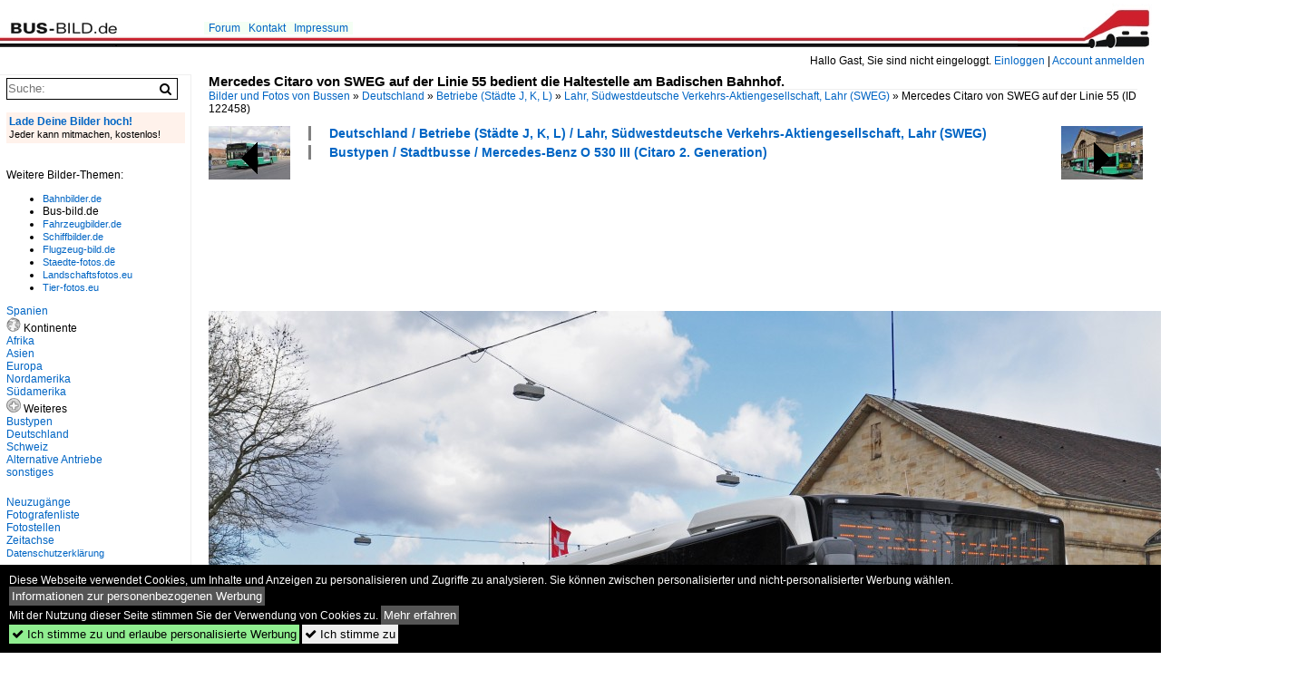

--- FILE ---
content_type: text/html; charset=iso-8859-15
request_url: https://www.bus-bild.de/bild/deutschland~betriebe-staedte-j-k-l~lahr-sudwestdeutsche-verkehrs-aktiengesellschaft-lahr-sweg/122458/mercedes-citaro-von-sweg-auf-der.html
body_size: 9795
content:
<!DOCTYPE html>
<html>
<head>
<link rel="stylesheet" href="//www.bahnbilder.de/css/temp/9129a76cf485747081ab759381a3f5f7.css" />
<link rel="stylesheet" href="/css/bahnbilder.css" />
<title>Mercedes Citaro von SWEG auf der Linie 55 bedient die Haltestelle am Badischen Bahnhof - Bus-bild.de</title>
<meta http-equiv="Content-Type" content="text/html;charset=ISO-8859-15" />

<style type="text/css">
			a {color:#0065C4;}
body, #weiterebilderaccordion h3 {background-color:#FFFFFF;}
.custombackground {background-color:rgba(255,255,255,0.89) !important;}
</style><link rel="canonical" href="/bild/deutschland~betriebe-staedte-j-k-l~lahr-sudwestdeutsche-verkehrs-aktiengesellschaft-lahr-sweg/122458/mercedes-citaro-von-sweg-auf-der.html" /><meta property="og:image" content="https://www.bus-bild.de//1200/mercedes-citaro-sweg-auf-linie-122458.jpg" /><meta name="description" content=". Die Aufnahme stammt vom 05.04.2015.. Foto, 03.05.2015 1200x797 Pixel, Markus Wagner" />


<script async src="//pagead2.googlesyndication.com/pagead/js/adsbygoogle.js"></script>
<script>(adsbygoogle=window.adsbygoogle||[]).requestNonPersonalizedAds=1;</script>

</head>
<body>
	<div class="top_div"></div>
            <img src="/img/bus-bild.de.line.jpg" class="top_image_line" style="" alt="" title="" />
                <img class="top_image_logo" src="/img/bus-bild.de.jpg" alt="bus-bild.de" title="bus-bild.de" />
    	<a href="/" class="top_image_schrift"><img src="/img/bus-bild.de.schrift.jpg" style="border:0;" alt="bus-bild.de" title="bus-bild.de" /></a>
    
    <div class="topmenu_right" style="top:60px;">
        Hallo Gast, Sie sind nicht eingeloggt.  <a href="/?name=Einloggen" style="font-size: 11 px;">Einloggen</a> | <a href="/?name=Name_registrieren" style="font-size: 11 px;">Account anmelden</a>&nbsp;	</div>

    	<div class="topmenu" style="left:225px;">
        <a href="/name/forum.html">Forum</a>&nbsp;&nbsp;
    <a href="/?name=e-mail" rel="nofollow">Kontakt</a>&nbsp;&nbsp;                	<a href="/name/Impressum.html" rel="nofollow">Impressum</a>

	</div>
    

<div style="" id="inhalt" >

<!--hauptinhalt_start-->
<script async src="//www.bahnbilder.de/js/jquery-1.12.4.min.js"></script><script async src="//www.bahnbilder.de/js/jquery-ui-1.12.1.custom.min.js"></script><script type="text/javascript">function codewendt_load_async665448732() {        var a = document.createElement('link');a.rel = 'stylesheet';a.href = '//www.bahnbilder.de/js/jquery-ui-1.12.1.custom/jquery-ui.min.css';a.type = 'text/css';        var b = document.getElementsByTagName('link')[0];        b.parentNode.insertBefore(a, b);    }window.addEventListener('load', codewendt_load_async665448732, false);</script><script type="text/javascript">if(typeof bahnbilder_has_jquery != "function") { function bahnbilder_has_jquery() {try{ var test=$("body");return true } catch(e) {return false;}}}</script><h3 class="atitle">Mercedes Citaro von SWEG auf der Linie 55 bedient die Haltestelle am Badischen Bahnhof.</h3>
<div class="breadcrumb"><a href="/" itemprop="url"><span itemprop="title">Bilder und Fotos von Bussen</span></a> &raquo; <div itemscope itemtype="http://data-vocabulary.org/Breadcrumb" class="crumb w3-show-inline-block"><a href="/name/bilder/hierarchie1/Deutschland.html" itemprop="url"><span itemprop="title">Deutschland</span></a></div> &raquo; <div itemscope itemtype="http://data-vocabulary.org/Breadcrumb" class="crumb w3-show-inline-block"><a href="/name/bilder/hierarchie1/Deutschland/hierarchie2/Betriebe-staedte-j-k-l.html" itemprop="url"><span itemprop="title">Betriebe (Städte J, K, L)</span></a></div> &raquo; <div itemscope itemtype="http://data-vocabulary.org/Breadcrumb" class="crumb w3-show-inline-block"><a href="/name/galerie/kategorie/deutschland~betriebe-staedte-j-k-l~lahr-sudwestdeutsche-verkehrs-aktiengesellschaft-lahr-sweg.html" itemprop="url"><span itemprop="title">Lahr, Südwestdeutsche Verkehrs-Aktiengesellschaft, Lahr (SWEG)</span></a></div> &raquo; <div itemscope itemtype="http://data-vocabulary.org/Breadcrumb" class="crumb w3-show-inline-block"><span itemprop="title">Mercedes Citaro von SWEG auf der Linie 55 </span></div></div> (ID 122458)

<div class="a1024 a1200">
	<div class="einzelbildookategoriendiv">
		<div class="einzelbildoonext"><a href="/bild/schweiz~betriebe~basler-verkehrsbetriebe-bvb/122459/man-bus-774-wartet-an-der.html"><div class="thumb thumb_with_text"><div id="einzelbildoonextarrow"></div><img src="/bilder/thumbs/schweiz--betriebe--basler-verkehrsbetriebe-bvb-122459.jpg" alt="MAN Bus 774 wartet an der Endstation der Linie 30 am Badischen Bahnhof." title="MAN Bus 774 wartet an der Endstation der Linie 30 am Badischen Bahnhof."  /></div></a></div>
		<div class="einzelbildooprevious"><a href="/bild/schweiz~betriebe~basler-verkehrsbetriebe-bvb/122457/man-bus-825-auf-der-linie.html"><div class="thumb thumb_with_text"><div id="einzelbildoopreviousarrow"></div><img src="/bilder/thumbs/schweiz--betriebe--basler-verkehrsbetriebe-bvb-122457.jpg" alt="MAN Bus 825 auf der Linie 34 &#252;berquert die Mittlere Rheinbr&#252;cke." title="MAN Bus 825 auf der Linie 34 &#252;berquert die Mittlere Rheinbr&#252;cke."  /></div></a></div>
		<div class="einzelbildootextkat">
			<ul class="additionallinks"><li><a href="/name/galerie/kategorie/deutschland~betriebe-staedte-j-k-l~lahr-sudwestdeutsche-verkehrs-aktiengesellschaft-lahr-sweg.html" title="Deutschland / Betriebe (Städte J, K, L) / Lahr, Südwestdeutsche Verkehrs-Aktiengesellschaft, Lahr (SWEG)">Deutschland / Betriebe (Städte J, K, L) / Lahr, Südwestdeutsche Verkehrs-Aktiengesellschaft, Lahr (SWEG)</a></li><li><a href="/name/galerie/kategorie/bustypen~stadtbusse~mercedes-benz-o-530-iii-citaro-2-generation.html" title="Bustypen / Stadtbusse / Mercedes-Benz O 530 III (Citaro 2. Generation)">Bustypen / Stadtbusse / Mercedes-Benz O 530 III (Citaro 2. Generation)</a></li></ul><ul class="additionallinks"><li></li></ul>			<ul class="additionallinks"><li></li></ul>
		</div>
	</div>
	<br />
</div>

<div class="clearboth werbekasten">
	
<!-- BUS Einzelbild oben (Nr 1) -->
<ins class="adsbygoogle"
     style="display:inline-block;width:728px;height:90px"
     data-ad-client="ca-pub-0849868549783210"
     data-ad-slot="8810781040"></ins>
<script>
(adsbygoogle = window.adsbygoogle || []).push({});
</script></div><br /><br />

<div class="bildcontainer">
				
	<img src="/1200/mercedes-citaro-sweg-auf-linie-122458.jpg" width="1200" height="797" alt="Mercedes Citaro von SWEG auf der Linie 55 bedient die Haltestelle am Badischen Bahnhof. Die Aufnahme stammt vom 05.04.2015." title="Mercedes Citaro von SWEG auf der Linie 55 bedient die Haltestelle am Badischen Bahnhof. Die Aufnahme stammt vom 05.04.2015." id="hauptbild" />
        	
	<p class="beschreibung">Mercedes Citaro von SWEG auf der Linie 55 bedient die Haltestelle am Badischen Bahnhof. Die Aufnahme stammt vom 05.04.2015.</p>
	<p><strong><a href="/name/profil/fotograf_id/10790.html">Markus Wagner</a></strong> <a href="//"></a> <span class="grau">03.05.2015, 494 Aufrufe,  0 Kommentare</span></p>
	<p class="grau"></p>
	<p>
<!-- Einzelbild LB unten responsive -->
<ins class="adsbygoogle"
     style="display:block"
     data-ad-client="ca-pub-0849868549783210"
     data-ad-slot="4546013098"
     data-ad-format="link"></ins>
<script>
(adsbygoogle = window.adsbygoogle || []).push({});
</script></p>
</div>


<div class="a1024 thumblinkarray a1200">
	<div class="thumblinkarray w3-padding a728"><div id="busbilder-122456" class="thumblink" style="margin-right:48px;"><a href="/bild/schweiz~betriebe~basler-verkehrsbetriebe-bvb/122456/mercedes-citaro-718-wartet-an-der.html"><img src="/bilder/thumbs/schweiz--betriebe--basler-verkehrsbetriebe-bvb-122456.jpg" alt="Mercedes Citaro 718 wartet an der Endstation der Linie 30 am Bahnhof SBB." title="Mercedes Citaro 718 wartet an der Endstation der Linie 30 am Bahnhof SBB." width="106" height="70" /></a></div><div id="busbilder-122457" class="thumblink" style="margin-right:48px;"><a href="/bild/schweiz~betriebe~basler-verkehrsbetriebe-bvb/122457/man-bus-825-auf-der-linie.html"><img src="/bilder/thumbs/schweiz--betriebe--basler-verkehrsbetriebe-bvb-122457.jpg" alt="MAN Bus 825 auf der Linie 34 &#252;berquert die Mittlere Rheinbr&#252;cke." title="MAN Bus 825 auf der Linie 34 &#252;berquert die Mittlere Rheinbr&#252;cke." width="106" height="70" /></a></div><div id="busbilder-122458" class="thumblink thumblink_active" style="margin-right:48px;"><a href="/bild/deutschland~betriebe-staedte-j-k-l~lahr-sudwestdeutsche-verkehrs-aktiengesellschaft-lahr-sweg/122458/mercedes-citaro-von-sweg-auf-der.html"><img src="/bilder/thumbs/deutschland--betriebe-staedte-j-k-l--lahr-suedwestdeutsche-verkehrs-aktiengesellschaft-lahr-sweg-122458.jpg" alt="Mercedes Citaro von SWEG auf der Linie 55 bedient die Haltestelle am Badischen Bahnhof." title="Mercedes Citaro von SWEG auf der Linie 55 bedient die Haltestelle am Badischen Bahnhof." width="106" height="70" /></a></div><div id="busbilder-122459" class="thumblink" style="margin-right:48px;"><a href="/bild/schweiz~betriebe~basler-verkehrsbetriebe-bvb/122459/man-bus-774-wartet-an-der.html"><img src="/bilder/thumbs/schweiz--betriebe--basler-verkehrsbetriebe-bvb-122459.jpg" alt="MAN Bus 774 wartet an der Endstation der Linie 30 am Badischen Bahnhof." title="MAN Bus 774 wartet an der Endstation der Linie 30 am Badischen Bahnhof." width="106" height="70" /></a></div><div id="busbilder-122460" class="thumblink" style="margin-left:1px;"><a href="/bild/schweiz~betriebe~basler-verkehrsbetriebe-bvb/122460/mercedes-citaro-718-wartet-an-der.html"><img src="/bilder/thumbs/schweiz--betriebe--basler-verkehrsbetriebe-bvb-122460.jpg" alt="Mercedes Citaro 718  wartet an der Endstation der Linie 30 am Badischen Bahnhof." title="Mercedes Citaro 718  wartet an der Endstation der Linie 30 am Badischen Bahnhof." width="106" height="70" /></a></div></div>    	<div class="clearboth werbekasten">
<!-- BUS Einzelbild Mitte (Nr. 2) -->
<ins class="adsbygoogle"
     style="display:inline-block;width:728px;height:90px"
     data-ad-client="ca-pub-0849868549783210"
     data-ad-slot="6652682473"></ins>
<script>
(adsbygoogle = window.adsbygoogle || []).push({});
</script></div>
</div>

<div class="a1024 a1200 clearboth einzelbild_aktionen">
	<div id="einzelbild_likes"><div id="likeliste122458"></div></div>
	<div id="einzelbild_kommentaranzahl_neu"><span class="einzelbild_kommentarzahl">0</span> Kommentare, <a href="/name/kommentare.html">Alle Kommentare</a></div>
	<a class="w3-button w3-khaki" rel="nofollow" onclick="try{$.ajax({url:'/?name=einloggen&template_file=index_leer.html&comment_id=122458&backto=%2Fbild%2Fdeutschland%7Ebetriebe-staedte-j-k-l%7Elahr-sudwestdeutsche-verkehrs-aktiengesellschaft-lahr-sweg%2F122458%2Fmercedes-citaro-von-sweg-auf-der.html%23tocomment122458',success: function(data) {$('#commentlogin90134').html(data);}});}catch(e){kklicked=this;if(typeof bahnbilder_load_jquery == 'function') bahnbilder_load_jquery();window.setTimeout('kklicked.click();',300);}return false;" href="/?name=einloggen&comment_id=122458&backto=%2Fbild%2Fdeutschland%7Ebetriebe-staedte-j-k-l%7Elahr-sudwestdeutsche-verkehrs-aktiengesellschaft-lahr-sweg%2F122458%2Fmercedes-citaro-von-sweg-auf-der.html%23tocomment122458"><strong>Kommentar verfassen</strong></a><div id="commentlogin90134" style="margin:20px;"></div>	
	<div id="einzelbildkommentare"><!--einzelbildkommentare_anfang--><!--einzelbildkommentare_ende--></div>
	<div class="bildvorschau" id="bild222072">
	<a href="/bild/deutschland~betriebe-staedte-j-k-l~lahr-sudwestdeutsche-verkehrs-aktiengesellschaft-lahr-sweg/222072/sweg-ecitaro-auf-einsatzfahrt-am-101225.html" ><img src="/bilder/thumbs/deutschland--betriebe-staedte-j-k-l--lahr-suedwestdeutsche-verkehrs-aktiengesellschaft-lahr-sweg-222072.jpg" width="150" alt="SWEG eCitaro auf Einsatzfahrt am 10.12.25 auf der Verkehrsdrehscheibe Bahnhof Brombach " title="SWEG eCitaro auf Einsatzfahrt am 10.12.25 auf der Verkehrsdrehscheibe Bahnhof Brombach " /></a>
	<div class="bildinfo" style="min-height:113px;">
		<div style="min-height:73px;">
			<strong>SWEG eCitaro auf Einsatzfahrt am 10.12.25 auf der Verkehrsdrehscheibe Bahnhof Brombach </strong> <a class="klein awesome grau" href="/1200/sweg-ecitaro-auf-einsatzfahrt-am-222072.jpg" target="_blank" title="SWEG eCitaro auf Einsatzfahrt am 10.12.25 auf der Verkehrsdrehscheibe Bahnhof Brombach ">&#xf08e;</a>			<br />
			<a href="/name/profil/fotograf_id/39956.html">Der Graue Wolf</a>		</div>
		<br />
		<div class="bildzusatzinfo">
			<span class="klein"><a href="/name/galerie/kategorie/deutschland~betriebe-staedte-j-k-l~lahr-sudwestdeutsche-verkehrs-aktiengesellschaft-lahr-sweg.html" title="Lahr, Südwestdeutsche Verkehrs-Aktiengesellschaft, Lahr (SWEG)">Deutschland / Betriebe (St&#228;dte J, K, L) / Lahr, S&#252;dwestdeutsche Verkehrs-Aktiengesellschaft, Lahr (SWEG)</a>, <a href="/name/galerie/kategorie/alternative-antriebe~elektrobus-vollelektrisch~mercedes-benz-ecitaro-3.html" title="Mercedes-Benz eCitaro">Alternative Antriebe / Elektrobus (vollelektrisch) / Mercedes-Benz eCitaro</a></span>
			<p class="klein">
			<span class="awesome" title="59 Aufrufe">&#xf06e;</span> 59 
			 			<span class="grau">
				1200x900 Px, 10.12.2025							</span>
						</p>
		</div>
	</div>
</div>
<div class="bildvorschau" id="bild221113">
	<a href="/bild/deutschland~betriebe-staedte-j-k-l~lahr-sudwestdeutsche-verkehrs-aktiengesellschaft-lahr-sweg/221113/mercedes-benz-citaro-c2-g-sweg-wagen.html" ><img src="/bilder/thumbs/deutschland--betriebe-staedte-j-k-l--lahr-suedwestdeutsche-verkehrs-aktiengesellschaft-lahr-sweg-221113.jpg" width="150" alt="Mercedes-Benz Citaro C2 G, SWEG, Wagen 982, verl&#228;sst die Haltestelle Baden-Airpark Terminal FKB als Linie 234 am 30.09.2025" title="Mercedes-Benz Citaro C2 G, SWEG, Wagen 982, verl&#228;sst die Haltestelle Baden-Airpark Terminal FKB als Linie 234 am 30.09.2025" /></a>
	<div class="bildinfo" style="min-height:113px;">
		<div style="min-height:73px;">
			<strong>Mercedes-Benz Citaro C2 G, SWEG, Wagen 982, verl&#228;sst die Haltestelle Baden-Airpark Terminal FKB als Linie 234 am 30.09.2025</strong> <a class="klein awesome grau" href="/1200/mercedes-benz-citaro-c2-g-sweg-221113.jpg" target="_blank" title="Mercedes-Benz Citaro C2 G, SWEG, Wagen 982, verl&#228;sst die Haltestelle Baden-Airpark Terminal FKB als Linie 234 am 30.09.2025">&#xf08e;</a>			<br />
			<a href="/name/profil/fotograf_id/4626.html">Sylvain Marcilly</a>		</div>
		<br />
		<div class="bildzusatzinfo">
			<span class="klein"><a href="/name/galerie/kategorie/deutschland~betriebe-staedte-j-k-l~lahr-sudwestdeutsche-verkehrs-aktiengesellschaft-lahr-sweg.html" title="Lahr, Südwestdeutsche Verkehrs-Aktiengesellschaft, Lahr (SWEG)">Deutschland / Betriebe (St&#228;dte J, K, L) / Lahr, S&#252;dwestdeutsche Verkehrs-Aktiengesellschaft, Lahr (SWEG)</a>, <a href="/name/galerie/kategorie/deutschland~staedte-a---c~baden-baden.html" title="Baden Baden">Deutschland / St&#228;dte A - C / Baden Baden</a>, <a href="/name/galerie/kategorie/bustypen~stadtbusse~mercedes-benz-o-530-iii-citaro-2-generation.html" title="Mercedes-Benz O 530 III (Citaro 2. Generation)">Bustypen / Stadtbusse / Mercedes-Benz O 530 III (Citaro 2. Generation)</a></span>
			<p class="klein">
			<span class="awesome" title="117 Aufrufe">&#xf06e;</span> 117 
			 			<span class="grau">
				1200x900 Px, 01.10.2025							</span>
						</p>
		</div>
	</div>
</div>
<div class="bildvorschau" id="bild221055">
	<a href="/bild/deutschland~betriebe-staedte-j-k-l~lahr-sudwestdeutsche-verkehrs-aktiengesellschaft-lahr-sweg/221055/mercedes-citaro-der-regio-verkehrsgesellschaft-hartheim.html" ><img src="/bilder/thumbs/deutschland--betriebe-staedte-j-k-l--lahr-suedwestdeutsche-verkehrs-aktiengesellschaft-lahr-sweg-221055.jpg" width="150" alt="Mercedes Citaro der Regio Verkehrsgesellschaft Hartheim, wartet am 13.09.2025 auf einem Ausstellplatz im Claragraben." title="Mercedes Citaro der Regio Verkehrsgesellschaft Hartheim, wartet am 13.09.2025 auf einem Ausstellplatz im Claragraben." /></a>
	<div class="bildinfo" style="min-height:100px;">
		<div style="min-height:60px;">
			<strong>Mercedes Citaro der Regio Verkehrsgesellschaft Hartheim, wartet am 13.09.2025 auf einem Ausstellplatz im Claragraben.</strong> <a class="klein awesome grau" href="/1200/mercedes-citaro-regio-verkehrsgesellschaft-hartheim-221055.jpg" target="_blank" title="Mercedes Citaro der Regio Verkehrsgesellschaft Hartheim, wartet am 13.09.2025 auf einem Ausstellplatz im Claragraben.">&#xf08e;</a>			<br />
			<a href="/name/profil/fotograf_id/10790.html">Markus Wagner</a>		</div>
		<br />
		<div class="bildzusatzinfo">
			<span class="klein"><a href="/name/galerie/kategorie/deutschland~betriebe-staedte-j-k-l~lahr-sudwestdeutsche-verkehrs-aktiengesellschaft-lahr-sweg.html" title="Lahr, Südwestdeutsche Verkehrs-Aktiengesellschaft, Lahr (SWEG)">Deutschland / Betriebe (St&#228;dte J, K, L) / Lahr, S&#252;dwestdeutsche Verkehrs-Aktiengesellschaft, Lahr (SWEG)</a>, <a href="/name/galerie/kategorie/bustypen~stadtbusse~mercedes-benz-o-530-iii-citaro-2-generation.html" title="Mercedes-Benz O 530 III (Citaro 2. Generation)">Bustypen / Stadtbusse / Mercedes-Benz O 530 III (Citaro 2. Generation)</a></span>
			<p class="klein">
			<span class="awesome" title="47 Aufrufe">&#xf06e;</span> 47 
			 			<span class="grau">
				1200x800 Px, 26.09.2025				<span class="awesome" title="mit Karte">&#61505;</span>			</span>
						</p>
		</div>
	</div>
</div>
<div class="bildvorschau" id="bild218710">
	<a href="/bild/deutschland~betriebe-staedte-j-k-l~lahr-sudwestdeutsche-verkehrs-aktiengesellschaft-lahr-sweg/218710/mercedes-citaro-c2-le-sweg-kreisbus.html" ><img src="/bilder/thumbs/deutschland--betriebe-staedte-j-k-l--lahr-suedwestdeutsche-verkehrs-aktiengesellschaft-lahr-sweg-218710.jpg" width="150" alt="Mercedes Citaro C2 LE  SWEG Kreisbus , T&#252;bingen April 2025" title="Mercedes Citaro C2 LE  SWEG Kreisbus , T&#252;bingen April 2025" /></a>
	<div class="bildinfo" style="min-height:100px;">
		<div style="min-height:60px;">
			<strong>Mercedes Citaro C2 LE "SWEG Kreisbus", T&#252;bingen April 2025</strong> <a class="klein awesome grau" href="/1600/mercedes-citaro-c2-le-sweg-218710.jpg" target="_blank" title="Mercedes Citaro C2 LE  SWEG Kreisbus , T&#252;bingen April 2025">&#xf08e;</a>			<br />
			<a href="/name/profil/fotograf_id/12175.html">Martin Hertzberg</a>		</div>
		<br />
		<div class="bildzusatzinfo">
			<span class="klein"><a href="/name/galerie/kategorie/deutschland~betriebe-staedte-j-k-l~lahr-sudwestdeutsche-verkehrs-aktiengesellschaft-lahr-sweg.html" title="Lahr, Südwestdeutsche Verkehrs-Aktiengesellschaft, Lahr (SWEG)">Deutschland / Betriebe (St&#228;dte J, K, L) / Lahr, S&#252;dwestdeutsche Verkehrs-Aktiengesellschaft, Lahr (SWEG)</a>, <a href="/name/galerie/kategorie/bustypen~stadtbusse~mercedes-benz-o-530-le-citaro-low-entry.html" title="Mercedes-Benz O 530 LE (Citaro Low-Entry)">Bustypen / Stadtbusse / Mercedes-Benz O 530 LE (Citaro Low-Entry)</a></span>
			<p class="klein">
			<span class="awesome" title="205 Aufrufe">&#xf06e;</span> 205 
			 			<span class="grau">
				1437x960 Px, 22.04.2025							</span>
						</p>
		</div>
	</div>
</div>

	<div id="weiterebilderaccordion">
		<h3><a href="/name/galerie/kategorie/deutschland~betriebe-staedte-j-k-l~lahr-sudwestdeutsche-verkehrs-aktiengesellschaft-lahr-sweg.html">Weitere Bilder aus "Deutschland / Betriebe (Städte J, K, L) / Lahr, Südwestdeutsche Verkehrs-Aktiengesellschaft, Lahr (SWEG)"</a></h3><div class="thumblinkarray w3-padding a1200"><div id="busbilder-122182" class="thumblink" style="margin-right:6px;"><a href="/bild/deutschland~betriebe-staedte-j-k-l~lahr-sudwestdeutsche-verkehrs-aktiengesellschaft-lahr-sweg/122182/mercedes-citaro-von-sweg-auf-der.html"><img src="/bilder/thumbs/deutschland--betriebe-staedte-j-k-l--lahr-suedwestdeutsche-verkehrs-aktiengesellschaft-lahr-sweg-122182.jpg" alt="Mercedes Citaro von SWEG auf der Linie 55 f&#228;hrt Richtung Kandern." title="Mercedes Citaro von SWEG auf der Linie 55 f&#228;hrt Richtung Kandern." width="136" height="90" /></a></div><div id="busbilder-121850" class="thumblink" style="margin-right:6px;"><a href="/bild/deutschland~staedte-m---o~mannheim/121850/sweg-mercedes-benz-citaro-c2-g.html"><img src="/bilder/thumbs/deutschland--staedte-m---o--mannheim-121850.jpg" alt="SWEG Mercedes Benz Citaro C2 G (Euro6) am 24.04.15 in Mannheim" title="SWEG Mercedes Benz Citaro C2 G (Euro6) am 24.04.15 in Mannheim" width="120" height="90" /></a></div><div id="busbilder-121849" class="thumblink" style="margin-right:6px;"><a href="/bild/deutschland~staedte-m---o~mannheim/121849/sweg-mercedes-benz-citaro-c2-euro6.html"><img src="/bilder/thumbs/deutschland--staedte-m---o--mannheim-121849.jpg" alt="SWEG Mercedes Benz Citaro C2 (Euro6) am 24.04.15 in Mannheim Hbf" title="SWEG Mercedes Benz Citaro C2 (Euro6) am 24.04.15 in Mannheim Hbf" width="120" height="90" /></a></div><div id="busbilder-120531" class="thumblink" style="margin-right:6px;"><a href="/bild/deutschland~staedte-m---o~mannheim/120531/sweg-mercedes-benz-citaro-c2-am.html"><img src="/bilder/thumbs/deutschland--staedte-m---o--mannheim-120531.jpg" alt="SWEG Mercedes Benz Citaro C2 am 28.03.15 in Mannheim" title="SWEG Mercedes Benz Citaro C2 am 28.03.15 in Mannheim" width="120" height="90" /></a></div><div id="busbilder-120164" class="thumblink" style="margin-right:6px;"><a href="/bild/deutschland~staedte-g---i~heidelberg/120164/sweg-mercedes-benz-citaro-c1-facelift.html"><img src="/bilder/thumbs/deutschland--staedte-g---i--heidelberg-120164.jpg" alt="SWEG Mercedes Benz Citaro C1 Facelift G am 20.03.15 in Heidelberg" title="SWEG Mercedes Benz Citaro C1 Facelift G am 20.03.15 in Heidelberg" width="120" height="90" /></a></div><div id="busbilder-119600" class="thumblink" style="margin-right:6px;"><a href="/bild/bustypen~stadtbusse~mercedes-benz-o-405-n-niederflur-stadtversion/119600/sweg-mercedes-benz-o405-am-070315.html"><img src="/bilder/thumbs/bustypen--stadtbusse--mercedes-benz-o-405-n-niederflur-stadtversion-119600.jpg" alt="SWEG Mercedes Benz O405 am 07.03.15 in Sinsheim durch den Zaun fotofrafiert" title="SWEG Mercedes Benz O405 am 07.03.15 in Sinsheim durch den Zaun fotofrafiert" width="152" height="90" /></a></div><div id="busbilder-119598" class="thumblink" style="margin-right:6px;"><a href="/bild/deutschland~betriebe-staedte-j-k-l~lahr-sudwestdeutsche-verkehrs-aktiengesellschaft-lahr-sweg/119598/sweg-mercedes-benz-citaro-c2-am.html"><img src="/bilder/thumbs/deutschland--betriebe-staedte-j-k-l--lahr-suedwestdeutsche-verkehrs-aktiengesellschaft-lahr-sweg-119598.jpg" alt="SWEG Mercedes Benz Citaro C2 am 07.03.15 in Sinsheim durch den Zaun fotografiert" title="SWEG Mercedes Benz Citaro C2 am 07.03.15 in Sinsheim durch den Zaun fotografiert" width="120" height="90" /></a></div><div id="busbilder-119184" class="thumblink" style="margin-right:6px;"><a href="/bild/bustypen~stadtbusse~mercedes-benz-o-530-ii-citaro-facelift/119184/sweg-mercedes-benz-citaro-c1-facelift.html"><img src="/bilder/thumbs/bustypen--stadtbusse--mercedes-benz-o-530-ii-citaro-facelift-119184.jpg" alt="SWEG Mercedes Benz Citaro C1 Facelift am 23.02.15 in Neckargem&#252;nd auf der 746" title="SWEG Mercedes Benz Citaro C1 Facelift am 23.02.15 in Neckargem&#252;nd auf der 746" width="120" height="90" /></a></div><div id="busbilder-118472" class="thumblink" style="margin-left:3px;"><a href="/bild/bustypen~stadtbusse~mercedes-benz-o-530-ii-citaro-facelift/118472/mercedes-citaro-von-sweg-auf-der.html"><img src="/bilder/thumbs/bustypen--stadtbusse--mercedes-benz-o-530-ii-citaro-facelift-118472.jpg" alt="Mercedes Citaro von SWEG auf der Linie 55 an der Haltestelle Claraplatz." title="Mercedes Citaro von SWEG auf der Linie 55 an der Haltestelle Claraplatz." width="136" height="90" /></a></div><div id="busbilder-118470" class="thumblink" style="margin-right:4px;"><a href="/bild/bustypen~stadtbusse~mercedes-benz-o-530-ii-citaro-facelift/118470/mercedes-citaro-von-sweg-auf-der.html"><img src="/bilder/thumbs/bustypen--stadtbusse--mercedes-benz-o-530-ii-citaro-facelift-118470.jpg" alt="Mercedes Citaro von SWEG auf der Linie 55 an der Haltestelle Badischer Bahnhof." title="Mercedes Citaro von SWEG auf der Linie 55 an der Haltestelle Badischer Bahnhof." width="136" height="90" /></a></div><div id="busbilder-117539" class="thumblink" style="margin-right:4px;"><a href="/bild/bustypen~stadtbusse~mercedes-benz-o-530-ii-citaro-facelift/117539/mercedes-citaro-von-sweg-macht-bei.html"><img src="/bilder/thumbs/bustypen--stadtbusse--mercedes-benz-o-530-ii-citaro-facelift-117539.jpg" alt="Mercedes Citaro von SWEG macht bei der Endstation der Linie 8 in Kleinh&#252;ningen Pause." title="Mercedes Citaro von SWEG macht bei der Endstation der Linie 8 in Kleinh&#252;ningen Pause." width="136" height="90" /></a></div><div id="busbilder-117538" class="thumblink" style="margin-right:4px;"><a href="/bild/bustypen~stadtbusse~mercedes-benz-o-530-ii-citaro-facelift/117538/mercedes-citaro-von-sweg-macht-bei.html"><img src="/bilder/thumbs/bustypen--stadtbusse--mercedes-benz-o-530-ii-citaro-facelift-117538.jpg" alt="Mercedes Citaro von SWEG macht bei der Endstation der Linie 8 in Kleinh&#252;ningen Pause." title="Mercedes Citaro von SWEG macht bei der Endstation der Linie 8 in Kleinh&#252;ningen Pause." width="136" height="90" /></a></div><div id="busbilder-117537" class="thumblink" style="margin-right:4px;"><a href="/bild/deutschland~betriebe-staedte-j-k-l~lahr-sudwestdeutsche-verkehrs-aktiengesellschaft-lahr-sweg/117537/mercedes-citaro-von-sweg-auf-der.html"><img src="/bilder/thumbs/deutschland--betriebe-staedte-j-k-l--lahr-suedwestdeutsche-verkehrs-aktiengesellschaft-lahr-sweg-117537.jpg" alt="Mercedes Citaro von SWEG auf der Linie 55 an der Haltestelle Badischer Bahnhof." title="Mercedes Citaro von SWEG auf der Linie 55 an der Haltestelle Badischer Bahnhof." width="136" height="90" /></a></div><div id="busbilder-116398" class="thumblink" style="margin-right:4px;"><a href="/bild/deutschland~betriebe-staedte-j-k-l~lahr-sudwestdeutsche-verkehrs-aktiengesellschaft-lahr-sweg/116398/mercedes-citaro-von-sweg-auf-der.html"><img src="/bilder/thumbs/deutschland--betriebe-staedte-j-k-l--lahr-suedwestdeutsche-verkehrs-aktiengesellschaft-lahr-sweg-116398.jpg" alt="Mercedes Citaro von SWEG auf der Linie 55 f&#228;hrt zur Haltestelle am Badischen Bahnhof." title="Mercedes Citaro von SWEG auf der Linie 55 f&#228;hrt zur Haltestelle am Badischen Bahnhof." width="136" height="90" /></a></div><div id="busbilder-116093" class="thumblink" style="margin-right:4px;"><a href="/bild/bustypen~stadtbusse~mercedes-benz-o-530-i-citaro/116093/sweg-mercedes-benz-citaro-c1-auf.html"><img src="/bilder/thumbs/bustypen--stadtbusse--mercedes-benz-o-530-i-citaro-116093.jpg" alt="SWEG Mercedes Benz Citaro C1 auf der 748 am 12.12.14 in Neckargem&#252;nd " title="SWEG Mercedes Benz Citaro C1 auf der 748 am 12.12.14 in Neckargem&#252;nd " width="120" height="90" /></a></div><div id="busbilder-116092" class="thumblink" style="margin-right:4px;"><a href="/bild/bustypen~stadtbusse~mercedes-benz-o-530-i-citaro/116092/sweg-mercedes-benz-citaro-c1-am.html"><img src="/bilder/thumbs/bustypen--stadtbusse--mercedes-benz-o-530-i-citaro-116092.jpg" alt="SWEG Mercedes Benz Citaro C1 am 12.12.14 in Neckargem&#252;nd auf der 748 " title="SWEG Mercedes Benz Citaro C1 am 12.12.14 in Neckargem&#252;nd auf der 748 " width="120" height="90" /></a></div><div id="busbilder-116091" class="thumblink" style="margin-right:4px;"><a href="/bild/bustypen~stadtbusse~mercedes-benz-o-530-ii-citaro-facelift/116091/sweg-mercedes-benz-citaro-c1-facelift.html"><img src="/bilder/thumbs/bustypen--stadtbusse--mercedes-benz-o-530-ii-citaro-facelift-116091.jpg" alt="SWEG Mercedes Benz Citaro C1 Facelift am 12.12.14 in Neckargem&#252;nd " title="SWEG Mercedes Benz Citaro C1 Facelift am 12.12.14 in Neckargem&#252;nd " width="120" height="90" /></a></div><div id="busbilder-116090" class="thumblink" style="margin-left:3px;"><a href="/bild/bustypen~stadtbusse~mercedes-benz-o-530-i-citaro/116090/sweg-mercedes-benz-citaro-c1-am.html"><img src="/bilder/thumbs/bustypen--stadtbusse--mercedes-benz-o-530-i-citaro-116090.jpg" alt="SWEG Mercedes Benz Citaro C1 am 12.12.14 in Neckargem&#252;nd " title="SWEG Mercedes Benz Citaro C1 am 12.12.14 in Neckargem&#252;nd " width="120" height="90" /></a></div></div><h3><a href="/name/galerie/kategorie/bustypen~stadtbusse~mercedes-benz-o-530-iii-citaro-2-generation.html">Weitere Bilder aus "Bustypen / Stadtbusse / Mercedes-Benz O 530 III (Citaro 2. Generation)"</a></h3><div class="thumblinkarray w3-padding a1200"><div id="busbilder-122369" class="thumblink" style="margin-right:9px;"><a href="/bild/Schweiz~Regionen~Zurichsee+und+Oberland/122369/vzo-nr-123-mercedes-citaro-c2.html"><img src="/bilder/thumbs/schweiz--regionen--zuerichsee-und-oberland-122369.jpg" alt="VZO Nr." title="VZO Nr." width="124" height="90" /></a></div><div id="busbilder-122348" class="thumblink" style="margin-right:9px;"><a href="/bild/schweiz~staedte~wil-sg/122348/wilmobil---mercedes-citaro-nr256-sg.html"><img src="/bilder/thumbs/schweiz--staedte--wil-sg-122348.jpg" alt="WilMobil - Mercedes Citaro  Nr.256  SG  292404 unterwegs in Will am 26.04.2015" title="WilMobil - Mercedes Citaro  Nr.256  SG  292404 unterwegs in Will am 26.04.2015" width="119" height="90" /></a></div><div id="busbilder-122347" class="thumblink" style="margin-right:9px;"><a href="/bild/schweiz~staedte~wil-sg/122347/wilmobil---mercedes-citaro-nr255-und.html"><img src="/bilder/thumbs/schweiz--staedte--wil-sg-122347.jpg" alt="WilMobil - Mercedes Citaro  Nr.255 und Nr.256 bei den Bushaltestellen vor dem Bahnhof Will am 26.04.2015" title="WilMobil - Mercedes Citaro  Nr.255 und Nr.256 bei den Bushaltestellen vor dem Bahnhof Will am 26.04.2015" width="120" height="90" /></a></div><div id="busbilder-122346" class="thumblink" style="margin-right:9px;"><a href="/bild/schweiz~staedte~wil-sg/122346/wilmobil---mercedes-citaro-nr255-sg.html"><img src="/bilder/thumbs/schweiz--staedte--wil-sg-122346.jpg" alt="WilMobil - Mercedes Citaro  Nr.255  SG  265057 unterwegs in der Stadt Will am 25.04.2015" title="WilMobil - Mercedes Citaro  Nr.255  SG  265057 unterwegs in der Stadt Will am 25.04.2015" width="122" height="90" /></a></div><div id="busbilder-122299" class="thumblink" style="margin-right:9px;"><a href="/bild/deutschland~betriebe-staedte-g-h-i~heidelberger-strasenbahn-und-bergbahn-ag---rnv/122299/rnv-mercedes-benz-citaro-c2-g.html"><img src="/bilder/thumbs/deutschland--betriebe-staedte-g-h-i--heidelberger-strassenbahn-und-bergbahn-ag---rnv-122299.jpg" alt="RNV Mercedes Benz Citaro C2 G 8190 am 30.04.15 in Heidelberg" title="RNV Mercedes Benz Citaro C2 G 8190 am 30.04.15 in Heidelberg" width="120" height="90" /></a></div><div id="busbilder-122182" class="thumblink" style="margin-right:9px;"><a href="/bild/deutschland~betriebe-staedte-j-k-l~lahr-sudwestdeutsche-verkehrs-aktiengesellschaft-lahr-sweg/122182/mercedes-citaro-von-sweg-auf-der.html"><img src="/bilder/thumbs/deutschland--betriebe-staedte-j-k-l--lahr-suedwestdeutsche-verkehrs-aktiengesellschaft-lahr-sweg-122182.jpg" alt="Mercedes Citaro von SWEG auf der Linie 55 f&#228;hrt Richtung Kandern." title="Mercedes Citaro von SWEG auf der Linie 55 f&#228;hrt Richtung Kandern." width="136" height="90" /></a></div><div id="busbilder-122176" class="thumblink" style="margin-right:9px;"><a href="/bild/deutschland~staedte-g---i~hamburg/122176/mb-citaro-c2-g-hha-7450.html"><img src="/bilder/thumbs/deutschland--staedte-g---i--hamburg-122176.jpg" alt="MB Citaro C2 G HHA 7450 auf Linie M14 am Halt Harburg Moorstr., 9.4.15" title="MB Citaro C2 G HHA 7450 auf Linie M14 am Halt Harburg Moorstr., 9.4.15" width="114" height="90" /></a></div><div id="busbilder-122170" class="thumblink" style="margin-right:9px;"><a href="/bild/deutschland~staedte-g---i~hamburg/122170/mb-citaro-c2-g-hha-7456.html"><img src="/bilder/thumbs/deutschland--staedte-g---i--hamburg-122170.jpg" alt="MB Citaro C2 G HHA 7456 auf Linie M14 am Strucksbarg, 9.4.15" title="MB Citaro C2 G HHA 7456 auf Linie M14 am Strucksbarg, 9.4.15" width="128" height="90" /></a></div><div id="busbilder-122137" class="thumblink" style="margin-left:5px;"><a href="/bild/Schweiz~Betriebe~VBG+Verkehrsbetriebe+Glattal+AG/122137/vbgeurobus-nr-87-mercedes-citaro-c2.html"><img src="/bilder/thumbs/schweiz--betriebe--vbg-verkehrsbetriebe-glattal-ag-122137.jpg" alt="VBG/Eurobus Nr." title="VBG/Eurobus Nr." width="135" height="90" /></a></div><div id="busbilder-122135" class="thumblink" style="margin-right:11px;"><a href="/bild/Schweiz~Betriebe~VBG+Verkehrsbetriebe+Glattal+AG/122135/vbgeurobus-nr-90-mercedes-citaro-c2.html"><img src="/bilder/thumbs/schweiz--betriebe--vbg-verkehrsbetriebe-glattal-ag-122135.jpg" alt="VBG/Eurobus Nr." title="VBG/Eurobus Nr." width="135" height="90" /></a></div><div id="busbilder-122117" class="thumblink" style="margin-right:11px;"><a href="/bild/deutschland~staedte-m---o~mannheim/122117/vbus-mercedes-benz-citaro-c2-g.html"><img src="/bilder/thumbs/deutschland--staedte-m---o--mannheim-122117.jpg" alt="vBus Mercedes Benz Citaro C2 G (Euro6) am 28.04.15 in Mannheim   " title="vBus Mercedes Benz Citaro C2 G (Euro6) am 28.04.15 in Mannheim   " width="120" height="90" /></a></div><div id="busbilder-122116" class="thumblink" style="margin-right:11px;"><a href="/bild/deutschland~staedte-m---o~mannheim/122116/vbus-mercedes-benz-citaro-c2-g.html"><img src="/bilder/thumbs/deutschland--staedte-m---o--mannheim-122116.jpg" alt="vBus Mercedes Benz Citaro C2 G (Euro6) am 28.04.15 in Mannheim auf der 50 " title="vBus Mercedes Benz Citaro C2 G (Euro6) am 28.04.15 in Mannheim auf der 50 " width="120" height="90" /></a></div><div id="busbilder-122115" class="thumblink" style="margin-right:11px;"><a href="/bild/deutschland~staedte-m---o~mannheim/122115/zwei-vbus-mercedes-benz-citaro-c2.html"><img src="/bilder/thumbs/deutschland--staedte-m---o--mannheim-122115.jpg" alt="Zwei vBus Mercedes Benz Citaro C2 G (Euro6) treffen sich am 28.04.15 in Mannheim" title="Zwei vBus Mercedes Benz Citaro C2 G (Euro6) treffen sich am 28.04.15 in Mannheim" width="120" height="90" /></a></div><div id="busbilder-122114" class="thumblink" style="margin-right:11px;"><a href="/bild/deutschland~staedte-m---o~mannheim/122114/vbus-mercedes-benz-citaro-c2-g.html"><img src="/bilder/thumbs/deutschland--staedte-m---o--mannheim-122114.jpg" alt="vBus Mercedes Benz Citaro C2 G (Euro6) am 28.04.15 in Mannheim" title="vBus Mercedes Benz Citaro C2 G (Euro6) am 28.04.15 in Mannheim" width="120" height="90" /></a></div><div id="busbilder-122113" class="thumblink" style="margin-right:11px;"><a href="/bild/deutschland~staedte-m---o~mannheim/122113/vbus-mercedes-benz-citaro-c2-g.html"><img src="/bilder/thumbs/deutschland--staedte-m---o--mannheim-122113.jpg" alt="vBus Mercedes Benz Citaro C2 G (Euro6) am 28.04.15 in Mannheim " title="vBus Mercedes Benz Citaro C2 G (Euro6) am 28.04.15 in Mannheim " width="120" height="90" /></a></div><div id="busbilder-122099" class="thumblink" style="margin-right:11px;"><a href="/bild/deutschland~staedte-j---l~karlsruhe/122099/solaris-urbino-und-vbk-mercedes-benz.html"><img src="/bilder/thumbs/deutschland--staedte-j---l--karlsruhe-122099.jpg" alt="Solaris Urbino und VBK Mercedes Benz Citaro C2 G am 25.04.15 in Karlsruhe" title="Solaris Urbino und VBK Mercedes Benz Citaro C2 G am 25.04.15 in Karlsruhe" width="120" height="90" /></a></div><div id="busbilder-122098" class="thumblink" style="margin-right:11px;"><a href="/bild/deutschland~staedte-j---l~karlsruhe/122098/vbk-mercedes-benz-citaro-c2-g.html"><img src="/bilder/thumbs/deutschland--staedte-j---l--karlsruhe-122098.jpg" alt="VBK Mercedes Benz Citaro C2 G am 25.04.15 in Karlsruhe" title="VBK Mercedes Benz Citaro C2 G am 25.04.15 in Karlsruhe" width="120" height="90" /></a></div><div id="busbilder-122068" class="thumblink" style="margin-left:4px;"><a href="/bild/deutschland~betriebe-staedte-a-b-c~brandenburg-verkehrsbetriebe-brandenburg-adh-gmbh/122068/mb-citaro-c2-g-wg596-der.html"><img src="/bilder/thumbs/deutschland--betriebe-staedte-a-b-c--brandenburg-verkehrsbetriebe-brandenburg-adh-gmbh-122068.jpg" alt="MB Citaro C2 G Wg.596 der VBBr auf Linie B am BRB HBF, 9.4.15" title="MB Citaro C2 G Wg.596 der VBBr auf Linie B am BRB HBF, 9.4.15" width="128" height="90" /></a></div></div>				<h3><a href="/name/galerie/geo/deutschland-hessen-regierungsbezirk+kassel-werra+meissner+kreis-ringgau-luederbach.html">Bilder aus der Umgebung</a></h3><div class="thumblinkarray w3-padding a1200"><a href="https://www.kartogiraffe.de/schweiz+suisse+svizzera+svizra/basel-stadt/basel/hirzbrunnen/" rel="nofollow">Schweiz/Suisse/Svizzera/Svizra > Basel-Stadt > Basel > Hirzbrunnen</a><div style="position:relative;"><a href="/name/galerie/geo/deutschland-hessen-regierungsbezirk+kassel-werra+meissner+kreis-ringgau-luederbach.html#7.6075,47.5662,17"><img src="//www.bahnbilder.de/js/leaflet-0.7.0/images/marker-icon.png" style="position:absolute;left:588px;top:119px;" alt="" title="" /><div id="staticosm476852758" style="width:1200px;height:320px;overflow:hidden;position:relative;"><div style="width:256px;height:256px;background-image:url(https://tiles.kartogiraffe.de/tiles/tile.php?zoom=10&x=531&y=357);position:absolute;left:-76px;top:-43px;"> </div>
<div style="width:256px;height:256px;background-image:url(https://tiles.kartogiraffe.de/tiles/tile.php?zoom=10&x=532&y=357);position:absolute;left:180px;top:-43px;"> </div>
<div style="width:256px;height:256px;background-image:url(https://tiles.kartogiraffe.de/tiles/tile.php?zoom=10&x=533&y=357);position:absolute;left:436px;top:-43px;"> </div>
<div style="width:256px;height:256px;background-image:url(https://tiles.kartogiraffe.de/tiles/tile.php?zoom=10&x=534&y=357);position:absolute;left:692px;top:-43px;"> </div>
<div style="width:256px;height:256px;background-image:url(https://tiles.kartogiraffe.de/tiles/tile.php?zoom=10&x=535&y=357);position:absolute;left:948px;top:-43px;"> </div>
<div style="width:256px;height:256px;background-image:url(https://tiles.kartogiraffe.de/tiles/tile.php?zoom=10&x=531&y=358);position:absolute;left:-76px;top:213px;"> </div>
<div style="width:256px;height:256px;background-image:url(https://tiles.kartogiraffe.de/tiles/tile.php?zoom=10&x=532&y=358);position:absolute;left:180px;top:213px;"> </div>
<div style="width:256px;height:256px;background-image:url(https://tiles.kartogiraffe.de/tiles/tile.php?zoom=10&x=533&y=358);position:absolute;left:436px;top:213px;"> </div>
<div style="width:256px;height:256px;background-image:url(https://tiles.kartogiraffe.de/tiles/tile.php?zoom=10&x=534&y=358);position:absolute;left:692px;top:213px;"> </div>
<div style="width:256px;height:256px;background-image:url(https://tiles.kartogiraffe.de/tiles/tile.php?zoom=10&x=535&y=358);position:absolute;left:948px;top:213px;"> </div>
<span style="position:absolute;right:5px;bottom:5px;background-color:white;cursor:pointer;font-weight:bold;" onclick="document.location.href='//www.openstreetmap.org/copyright';return false;">(C) OpenStreetMap-Mitwirkende</span></div></a></div><br /><div id="busbilder-105312" class="thumblink thumblink_with_text" style="margin-right:15px;"><div class="entf">0,00 km</div><a href="/bild/schweiz~betriebe~basler-verkehrsbetriebe-bvb/105312/man-bus-mit-der-betriebsnummer-773.html"><img src="/bilder/thumbs/schweiz--betriebe--basler-verkehrsbetriebe-bvb-105312.jpg" alt="MAN Bus mit der Betriebsnummer 773 auf der Linie 36 am Badischen Bahnhof in Basel." title="MAN Bus mit der Betriebsnummer 773 auf der Linie 36 am Badischen Bahnhof in Basel." width="136" height="90" /></a></div><div id="busbilder-112607" class="thumblink thumblink_with_text" style="margin-right:15px;"><div class="entf">0,00 km</div><a href="/bild/schweiz~betriebe~basler-verkehrsbetriebe-bvb/112607/man-bus-768-auf-der-linie.html"><img src="/bilder/thumbs/schweiz--betriebe--basler-verkehrsbetriebe-bvb-112607.jpg" alt="MAN Bus 768 auf der Linie 36 bedient die Haltestelle Badischer Bahnhof." title="MAN Bus 768 auf der Linie 36 bedient die Haltestelle Badischer Bahnhof." width="136" height="90" /></a></div><div id="busbilder-118468" class="thumblink thumblink_with_text" style="margin-right:15px;"><div class="entf">0,00 km</div><a href="/bild/schweiz~betriebe~basler-verkehrsbetriebe-bvb/118468/man-bus-774-auf-der-linie.html"><img src="/bilder/thumbs/schweiz--betriebe--basler-verkehrsbetriebe-bvb-118468.jpg" alt="MAN Bus 774 auf der Linie 36 am Badischen Bahnhof." title="MAN Bus 774 auf der Linie 36 am Badischen Bahnhof." width="136" height="90" /></a></div><div id="busbilder-118470" class="thumblink thumblink_with_text" style="margin-right:15px;"><div class="entf">0,00 km</div><a href="/bild/bustypen~stadtbusse~mercedes-benz-o-530-ii-citaro-facelift/118470/mercedes-citaro-von-sweg-auf-der.html"><img src="/bilder/thumbs/bustypen--stadtbusse--mercedes-benz-o-530-ii-citaro-facelift-118470.jpg" alt="Mercedes Citaro von SWEG auf der Linie 55 an der Haltestelle Badischer Bahnhof." title="Mercedes Citaro von SWEG auf der Linie 55 an der Haltestelle Badischer Bahnhof." width="136" height="90" /></a></div><div id="busbilder-122464" class="thumblink thumblink_with_text" style="margin-right:15px;"><div class="entf">0,00 km</div><a href="/bild/bustypen~stadtbusse~mercedes-benz-o-530-i-citaro/122464/mercedes-citaro-von-sweg-auf-der.html"><img src="/bilder/thumbs/bustypen--stadtbusse--mercedes-benz-o-530-i-citaro-122464.jpg" alt="Mercedes Citaro von SWEG auf der Linie 55 bedient die Haltestelle am Badischen Bahnhof." title="Mercedes Citaro von SWEG auf der Linie 55 bedient die Haltestelle am Badischen Bahnhof." width="136" height="90" /></a></div><div id="busbilder-125592" class="thumblink thumblink_with_text" style="margin-right:15px;"><div class="entf">0,00 km</div><a href="/bild/schweiz~betriebe~basler-verkehrsbetriebe-bvb/125592/man-bus-775-auf-der-linie.html"><img src="/bilder/thumbs/schweiz--betriebe--basler-verkehrsbetriebe-bvb-125592.jpg" alt="MAN Bus 775 auf der Linie 36 bedient die Haltestelle am Badischen Bahnhof." title="MAN Bus 775 auf der Linie 36 bedient die Haltestelle am Badischen Bahnhof." width="136" height="90" /></a></div><div id="busbilder-125593" class="thumblink thumblink_with_text" style="margin-right:15px;"><div class="entf">0,00 km</div><a href="/bild/schweiz~betriebe~basler-verkehrsbetriebe-bvb/125593/man-bus-774-auf-der-linie.html"><img src="/bilder/thumbs/schweiz--betriebe--basler-verkehrsbetriebe-bvb-125593.jpg" alt="MAN Bus 774 auf der Linie 36 bedient die Haltestelle am Badischen Bahnhof." title="MAN Bus 774 auf der Linie 36 bedient die Haltestelle am Badischen Bahnhof." width="133" height="90" /></a></div><div id="busbilder-125594" class="thumblink thumblink_with_text" style="margin-left:5px;"><div class="entf">0,00 km</div><a href="/bild/schweiz~betriebe~basler-verkehrsbetriebe-bvb/125594/mercedes-citaro-von-sweg-auf-der.html"><img src="/bilder/thumbs/schweiz--betriebe--basler-verkehrsbetriebe-bvb-125594.jpg" alt="Mercedes Citaro von SWEG auf der Linie 55 verl&#228;sst die Haltestelle am Badischen Bahnhof." title="Mercedes Citaro von SWEG auf der Linie 55 verl&#228;sst die Haltestelle am Badischen Bahnhof." width="136" height="90" /></a></div><div id="busbilder-204067" class="thumblink thumblink_with_text" style="margin-right:18px;"><div class="entf">0,01 km</div><a href="/bild/bustypen~stadtbusse~mercedes-benz-o-530-ii-citaro-facelift/204067/mercedes-citaro-der-sweg-auf-der.html"><img src="/bilder/thumbs/bustypen--stadtbusse--mercedes-benz-o-530-ii-citaro-facelift-204067.jpg" alt="Mercedes Citaro der SWEG, auf der Linie 55, bedient am 22.05.2011 die Haltestelle am badischen Bahnhof." title="Mercedes Citaro der SWEG, auf der Linie 55, bedient am 22.05.2011 die Haltestelle am badischen Bahnhof." width="120" height="90" /></a></div><div id="busbilder-200989" class="thumblink thumblink_with_text" style="margin-right:18px;"><div class="entf">0,01 km</div><a href="/bild/schweiz~betriebe~basler-verkehrsbetriebe-bvb/200989/mercedes-citaro-726-auf-der-linie.html"><img src="/bilder/thumbs/schweiz--betriebe--basler-verkehrsbetriebe-bvb-200989.jpg" alt="Mercedes Citaro 726, auf der Linie 36, verl&#228;sst die Haltestelle beim badischen Bahnhof." title="Mercedes Citaro 726, auf der Linie 36, verl&#228;sst die Haltestelle beim badischen Bahnhof." width="135" height="90" /></a></div><div id="busbilder-116859" class="thumblink thumblink_with_text" style="margin-right:18px;"><div class="entf">0,01 km</div><a href="/bild/schweiz~betriebe~basler-verkehrsbetriebe-bvb/116859/man-bus-756-bedient-am-badischen.html"><img src="/bilder/thumbs/schweiz--betriebe--basler-verkehrsbetriebe-bvb-116859.jpg" alt="MAN Bus 756 bedient am Badischen Bahnhof die Haltestelle der Linie 36." title="MAN Bus 756 bedient am Badischen Bahnhof die Haltestelle der Linie 36." width="136" height="90" /></a></div><div id="busbilder-122191" class="thumblink thumblink_with_text" style="margin-right:18px;"><div class="entf">0,01 km</div><a href="/bild/schweiz~betriebe~basler-verkehrsbetriebe-bvb/122191/man-bus-769-auf-der-linie.html"><img src="/bilder/thumbs/schweiz--betriebe--basler-verkehrsbetriebe-bvb-122191.jpg" alt="MAN Bus 769 auf der Linie 36 bedient die Haltestelle am Badischen Bahnhof." title="MAN Bus 769 auf der Linie 36 bedient die Haltestelle am Badischen Bahnhof." width="136" height="90" /></a></div><div id="busbilder-125721" class="thumblink thumblink_with_text" style="margin-right:18px;"><div class="entf">0,01 km</div><a href="/bild/schweiz~betriebe~basler-verkehrsbetriebe-bvb/125721/mercedes-citaro-von-rvl-auf-der.html"><img src="/bilder/thumbs/schweiz--betriebe--basler-verkehrsbetriebe-bvb-125721.jpg" alt="Mercedes Citaro von RVL auf der Linie 55 bedient die Haltestelle am Badischen Bahnhof." title="Mercedes Citaro von RVL auf der Linie 55 bedient die Haltestelle am Badischen Bahnhof." width="134" height="90" /></a></div><div id="busbilder-125722" class="thumblink thumblink_with_text" style="margin-right:18px;"><div class="entf">0,01 km</div><a href="/bild/schweiz~betriebe~basler-verkehrsbetriebe-bvb/125722/man-bus-767-auf-der-linie.html"><img src="/bilder/thumbs/schweiz--betriebe--basler-verkehrsbetriebe-bvb-125722.jpg" alt="MAN Bus 767 auf der Linie 36 bedient die Haltestelle am Badischen Bahnhof." title="MAN Bus 767 auf der Linie 36 bedient die Haltestelle am Badischen Bahnhof." width="136" height="90" /></a></div><div id="busbilder-125725" class="thumblink thumblink_with_text" style="margin-right:18px;"><div class="entf">0,01 km</div><a href="/bild/schweiz~betriebe~basler-verkehrsbetriebe-bvb/125725/man-bus-756-auf-der-linie.html"><img src="/bilder/thumbs/schweiz--betriebe--basler-verkehrsbetriebe-bvb-125725.jpg" alt="MAN Bus 756 auf der Linie 36 bedient die Haltestelle am Badischen Bahnhof." title="MAN Bus 756 auf der Linie 36 bedient die Haltestelle am Badischen Bahnhof." width="136" height="90" /></a></div><div id="busbilder-125726" class="thumblink thumblink_with_text" style="margin-left:2px;"><div class="entf">0,01 km</div><a href="/bild/schweiz~betriebe~basler-verkehrsbetriebe-bvb/125726/mercedes-citaro-704-auf-der-linie.html"><img src="/bilder/thumbs/schweiz--betriebe--basler-verkehrsbetriebe-bvb-125726.jpg" alt="Mercedes Citaro 704 auf der Linie 36 bedient die Haltestelle am Badischen Bahnhof." title="Mercedes Citaro 704 auf der Linie 36 bedient die Haltestelle am Badischen Bahnhof." width="134" height="90" /></a></div><div id="busbilder-144103" class="thumblink thumblink_with_text" style="margin-right:16px;"><div class="entf">0,01 km</div><a href="/bild/Bustypen~Stadtbusse~MAN+Standardlinienbus+2.+Generation/144103/mercedes-citaro-7011-auf-der-linie.html"><img src="/bilder/thumbs/bustypen--stadtbusse--man-standardlinienbus-2-generation-144103.jpg" alt="Mercedes Citaro 7011, auf der Linie 36, bedient die Haltestelle am Badischen Bahnhof." title="Mercedes Citaro 7011, auf der Linie 36, bedient die Haltestelle am Badischen Bahnhof." width="136" height="90" /></a></div><div id="busbilder-203596" class="thumblink thumblink_with_text" style="margin-right:16px;"><div class="entf">0,01 km</div><a href="/bild/schweiz~betriebe~basler-verkehrsbetriebe-bvb/203596/mercedes-citaro-7004-auf-der-linie.html"><img src="/bilder/thumbs/schweiz--betriebe--basler-verkehrsbetriebe-bvb-203596.jpg" alt="Mercedes Citaro 7004, auf der Linie 36, verl&#228;sst die Haltestelle am badischen Bahnhof." title="Mercedes Citaro 7004, auf der Linie 36, verl&#228;sst die Haltestelle am badischen Bahnhof." width="135" height="90" /></a></div><div id="busbilder-201566" class="thumblink thumblink_with_text" style="margin-right:16px;"><div class="entf">0,01 km</div><a href="/bild/schweiz~betriebe~basler-verkehrsbetriebe-bvb/201566/mercedes-citaro-7018-auf-der-linie.html"><img src="/bilder/thumbs/schweiz--betriebe--basler-verkehrsbetriebe-bvb-201566.jpg" alt="Mercedes Citaro 7018, auf der Linie 36, verl&#228;sst die Haltestelle beim badischen Bahnhof." title="Mercedes Citaro 7018, auf der Linie 36, verl&#228;sst die Haltestelle beim badischen Bahnhof." width="135" height="90" /></a></div><div id="busbilder-206759" class="thumblink thumblink_with_text" style="margin-right:16px;"><div class="entf">0,01 km</div><a href="/bild/deutschland~betriebe-staedte-j-k-l~lahr-sudwestdeutsche-verkehrs-aktiengesellschaft-lahr-sweg/206759/mercedes-citaro-der-sweg-auf-der.html"><img src="/bilder/thumbs/deutschland--betriebe-staedte-j-k-l--lahr-suedwestdeutsche-verkehrs-aktiengesellschaft-lahr-sweg-206759.jpg" alt="Mercedes Citaro der SWEG, auf der Linie 55, bedient am 20.05.2023 die Haltestelle am badischen Bahnhof." title="Mercedes Citaro der SWEG, auf der Linie 55, bedient am 20.05.2023 die Haltestelle am badischen Bahnhof." width="131" height="90" /></a></div><div id="busbilder-200505" class="thumblink thumblink_with_text" style="margin-right:16px;"><div class="entf">0,01 km</div><a href="/bild/schweiz~betriebe~basler-verkehrsbetriebe-bvb/200505/mercedes-citaro-7034-auf-der-linie.html"><img src="/bilder/thumbs/schweiz--betriebe--basler-verkehrsbetriebe-bvb-200505.jpg" alt="Mercedes Citaro 7034, auf der Linie 36, verl&#228;sst die Haltestelle beim badischen Bahnhof." title="Mercedes Citaro 7034, auf der Linie 36, verl&#228;sst die Haltestelle beim badischen Bahnhof." width="135" height="90" /></a></div><div id="busbilder-200908" class="thumblink thumblink_with_text" style="margin-right:16px;"><div class="entf">0,01 km</div><a href="/bild/schweiz~betriebe~basler-verkehrsbetriebe-bvb/200908/mercedes-citaro-7030-auf-der-linie.html"><img src="/bilder/thumbs/schweiz--betriebe--basler-verkehrsbetriebe-bvb-200908.jpg" alt="Mercedes Citaro 7030, auf der Linie 36, verl&#228;sst die Haltestelle beim badischen Bahnhof." title="Mercedes Citaro 7030, auf der Linie 36, verl&#228;sst die Haltestelle beim badischen Bahnhof." width="135" height="90" /></a></div><div id="busbilder-202572" class="thumblink thumblink_with_text" style="margin-right:16px;"><div class="entf">0,01 km</div><a href="/bild/schweiz~betriebe~basler-verkehrsbetriebe-bvb/202572/mercedes-citaro-7024-auf-der-linie.html"><img src="/bilder/thumbs/schweiz--betriebe--basler-verkehrsbetriebe-bvb-202572.jpg" alt="Mercedes Citaro 7024, auf der Linie 36, verl&#228;sst die Haltestelle am badischen Bahnhof." title="Mercedes Citaro 7024, auf der Linie 36, verl&#228;sst die Haltestelle am badischen Bahnhof." width="135" height="90" /></a></div><div id="busbilder-202675" class="thumblink thumblink_with_text" style="margin-left:6px;"><div class="entf">0,01 km</div><a href="/bild/schweiz~betriebe~basler-verkehrsbetriebe-bvb/202675/mercedes-citaro-7014-auf-der-linie.html"><img src="/bilder/thumbs/schweiz--betriebe--basler-verkehrsbetriebe-bvb-202675.jpg" alt="Mercedes Citaro 7014, auf der Linie 36, verl&#228;sst die Haltestelle am badischen Bahnhof." title="Mercedes Citaro 7014, auf der Linie 36, verl&#228;sst die Haltestelle am badischen Bahnhof." width="135" height="90" /></a></div></div>	</div>
</div>

<div class="einzelbildootextkat">
	<ul class="additionallinks"><li><a href="/name/galerie/geo/deutschland-hessen-regierungsbezirk+kassel-werra+meissner+kreis-ringgau-luederbach.html">Deutschland > Hessen > Regierungsbezirk Kassel > Werra-Meißner-Kreis > Ringgau > Lüderbach</a></li></ul>	</div>

<script>
function bild122458onload() {
	$( "#weiterebilderaccordion" ).accordion({
		collapsible: true,
		heightStyle: "content",
		active: $( "#weiterebilderaccordion h3" ).length-1
	});
	$( "#weiterebilderaccordion h3 a" ).css("color","#0065C4");
	$( "#weiterebilderaccordion h3 a").prepend('<div style="float:right;" onclick="document.location.href=$(this).parent().attr(\'href\');">zur Galerie</div>');
};

window.addEventListener("load", bild122458onload, false);

</script>

<div class="werbekasten">
<!-- Einzelbild unten 1024 -->
<ins class="adsbygoogle"
     style="display:inline-block;width:1024px;height:280px"
     data-ad-client="ca-pub-0849868549783210"
     data-ad-slot="8747935497"></ins>
<script>
(adsbygoogle = window.adsbygoogle || []).push({});
</script></div>


<!--hauptinhalt_ende--></div>
<div id="inhalt_navi" data-ad-format="none"><form action="/"><input type="hidden" name="name" value="galerie">
    	<input type="hidden" name="kategorie" value="suchen">
    	<nobr><input type="text" name="suchbegriff" placeholder="Suche:" class="suchinput" value="" /><input type="submit" class="suchsubmit awesome" value="&#xf002;" title="Suche"></nobr><br>
</form>
 <br /><!-- google_ad_section_start(weight=ignore) --><a href="/?name=bilder_uploaden" rel="nofollow"><div class="navi_box_eigenebilderuploaden"><div class="navi_box_eigenebilderuploaden_firstline">Lade Deine Bilder hoch!</div><span class="klein">Jeder kann mitmachen, kostenlos!
		</div></a>
		<br /><br />Weitere Bilder-Themen:<br /><ul><li><a class="klein" rel="nofollow" href="https://www.bahnbilder.de">Bahnbilder.de</a></li><li>Bus-bild.de</li><li><a class="klein" rel="nofollow" href="https://www.fahrzeugbilder.de">Fahrzeugbilder.de</a></li><li><a class="klein" rel="nofollow" href="https://www.schiffbilder.de">Schiffbilder.de</a></li><li><a class="klein" rel="nofollow" href="https://www.flugzeug-bild.de">Flugzeug-bild.de</a></li><li><a class="klein" rel="nofollow" href="https://www.staedte-fotos.de">Staedte-fotos.de</a></li><li><a class="klein" rel="nofollow" href="https://www.landschaftsfotos.eu">Landschaftsfotos.eu</a></li><li><a class="klein" rel="nofollow" href="https://www.tier-fotos.eu">Tier-fotos.eu</a></li></ul></span><div class="navi"><div class="navi_line"><a href="/name/bilder/hierarchie1/Spanien.html">Spanien</a></div><div class="navi_line navi_line_break"><img src="http://www.bahnbilder.de/img/bus-kontinente.png" alt="Kontinente" title="Kontinente" />&nbsp;Kontinente</div><div class="navi_line"><a href="/name/bilder/hierarchie1/Afrika.html">Afrika</a></div><div class="navi_line"><a href="/name/bilder/hierarchie1/Asien.html">Asien</a></div><div class="navi_line"><a href="/name/bilder/hierarchie1/Europa.html">Europa</a></div><div class="navi_line"><a href="/name/bilder/hierarchie1/Nordamerika.html">Nordamerika</a></div><div class="navi_line"><a href="/name/bilder/hierarchie1/Suedamerika.html">Südamerika</a></div><div class="navi_line navi_line_break"><img src="http://www.bahnbilder.de/img/bus-weitere.png" alt="Weiteres" title="Weiteres" />&nbsp;Weiteres</div><div class="navi_line"><a href="/name/bilder/hierarchie1/Bustypen.html">Bustypen</a></div><div class="navi_line"><a href="/name/bilder/hierarchie1/Deutschland.html">Deutschland</a></div><div class="navi_line"><a href="/name/bilder/hierarchie1/Schweiz.html">Schweiz</a></div><div class="navi_line"><a href="/name/bilder/hierarchie1/Alternative-antriebe.html">Alternative Antriebe</a></div><div class="navi_line"><a href="/name/bilder/hierarchie1/Sonstiges.html">sonstiges</a></div><div></div></div><br /><div class="navi_line"><a href="/name/galerie/kategorie/Neueste.html">Neuzugänge</a></div><!-- google_ad_section_end --><div class="navi_line navi_line_break"><a href="/name/dank_an.html" rel="nofollow">Fotografenliste</a></div><div class="navi_line"><a href="/name/fotostellen.html" rel="nofollow">Fotostellen</a></div><div class="navi_line"><a href="/name/zeitachse.html">Zeitachse</a></div><div class="navi_line navi_line_break"><a href="/name/datenschutz.html" rel="nofollow" class="klein">Datenschutzerklärung</a></div><br /><br /><div id="toplistcounter">
<!--Counter by Toplist100-->
<a href="//www.toplist100.org/statistik.php?counter_id=52924" target="_blank"><img id="toplistcounter52924" src="//www.toplist100.org/counter.php?counter_id=52924&md=554f71648e3f72b3f6d583d6ef17187f" border="0" alt="Statistik" title="Statistik" /></a>
<script language="JavaScript">
function URLEncode(r){for(var e="0123456789ABCDEFGHIJKLMNOPQRSTUVWXYZabcdefghijklmnopqrstuvwxyz-_.!~*'()",a="0123456789ABCDEF",t="",c=0;c<r.length;c++){var n=r.charAt(c);if(" "==n)t+="+";else if(-1!=e.indexOf(n))t+=n;else{var f=n.charCodeAt(0);255<f?t+="+":(t+="%",t+=a.charAt(f>>4&15),t+=a.charAt(15&f))}}return t}
toplisturl=document.getElementById('toplistcounter52924')
toplisturl.src=toplisturl.src+'&referrer='+URLEncode(document.referrer)+'&url='+URLEncode(document.location.href);

</script>
<!--Counter Ende-->
    </div>
    
<!-- LBU -->
<ins class="adsbygoogle"
     style="display:inline-block;width:200px;height:90px"
     data-ad-client="ca-pub-0849868549783210"
     data-ad-slot="8346455091"></ins>
<script>
(adsbygoogle = window.adsbygoogle || []).push({});
</script></div>

<div style="height:100px;">&nbsp;</div>
<div id="cookieaccepter" style="position:fixed;bottom:0px;background-color:black;color:white;width:100%;">
	<div style="margin:10px;">
		Diese Webseite verwendet Cookies, um Inhalte und Anzeigen zu personalisieren und Zugriffe zu analysieren.
		Sie können zwischen personalisierter und nicht-personalisierter Werbung wählen. <button onclick="document.location.href='/name/personalisierte_werbung.html';" style="cursor:pointer;background-color:#555555 !important;border:0;padding:3px;color:#ffffff;">Informationen zur personenbezogenen Werbung</button><br />
		Mit der Nutzung dieser Seite stimmen Sie der Verwendung von Cookies zu. 
		<button onclick="document.location.href='/name/datenschutz.html';" style="cursor:pointer;background-color:#555555 !important;border:0;padding:3px;color:#ffffff;">Mehr erfahren</button>
		<br>
		
		<button onclick="var now = new Date();var time = now.getTime();var expireTime = time + 1000*86400*365;now.setTime(expireTime);document.cookie='cookieconsent_status='+'allow; expires='+now.toGMTString()+'; path=/';document.cookie='cookiesaccepted='+Math.floor(Date.now() / 1000)+'; expires='+now.toGMTString()+'; path=/';document.getElementById('cookieaccepter').style.display='none';" style="display:inline;cursor:pointer;background-color:#90EE90 !important;border:0;padding:3px;"><span class="awesome">&#xf00c;</span> Ich stimme zu und erlaube personalisierte Werbung</button>
		<button onclick="var now = new Date();var time = now.getTime();var expireTime = time + 1000*86400*365;now.setTime(expireTime);document.cookie='cookiesaccepted='+Math.floor(Date.now() / 1000)+'; expires='+now.toGMTString()+'; path=/';document.getElementById('cookieaccepter').style.display='none';" style="display:inline;cursor:pointer;border:0;padding:3px;"><span class="awesome">&#xf00c;</span> Ich stimme zu</button>
	</div>
</div>

<script>
      var xhttp = new XMLHttpRequest();
      xhttp.open("GET", "/ajax.php?service=screenwidth&width="+screen.width, true);
      xhttp.send();</script></body>
</html>


--- FILE ---
content_type: text/html; charset=utf-8
request_url: https://www.google.com/recaptcha/api2/aframe
body_size: 267
content:
<!DOCTYPE HTML><html><head><meta http-equiv="content-type" content="text/html; charset=UTF-8"></head><body><script nonce="jrZUvB7x37001R9kTz2s0g">/** Anti-fraud and anti-abuse applications only. See google.com/recaptcha */ try{var clients={'sodar':'https://pagead2.googlesyndication.com/pagead/sodar?'};window.addEventListener("message",function(a){try{if(a.source===window.parent){var b=JSON.parse(a.data);var c=clients[b['id']];if(c){var d=document.createElement('img');d.src=c+b['params']+'&rc='+(localStorage.getItem("rc::a")?sessionStorage.getItem("rc::b"):"");window.document.body.appendChild(d);sessionStorage.setItem("rc::e",parseInt(sessionStorage.getItem("rc::e")||0)+1);localStorage.setItem("rc::h",'1768709830183');}}}catch(b){}});window.parent.postMessage("_grecaptcha_ready", "*");}catch(b){}</script></body></html>